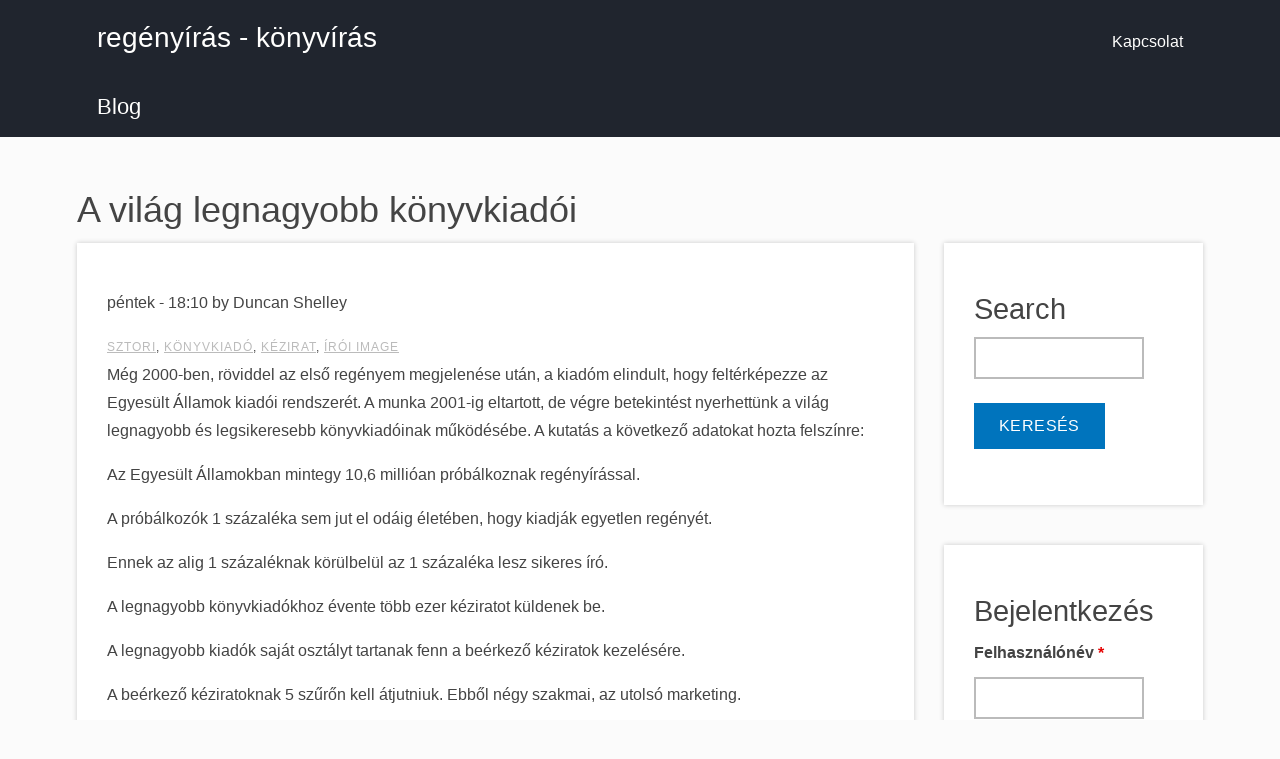

--- FILE ---
content_type: text/html; charset=utf-8
request_url: https://regenyiras.hu/comment/96
body_size: 10279
content:
<!DOCTYPE html>
<html lang="hu" dir="ltr" prefix="og: http://ogp.me/ns#">
  <head>
<!--
``````````````.........smNNNNNNNNNNNNNNNNNNNNNNNNNNms///////++++++++oooo
`````````````````.....-mmmmNNNNNNNNNNNNNNNNNNNNNNNNNNy///////+++++++++oo
````````````````````..smmmmNNNNNNNNNNNNNNNNNNNNNNNNNNd:///////+++++++++o
`````````````````````-mmmmmNNNNNNNNmNNNNNNNNNNNNNNNNNh:////////+++++++++
`````````````````````smmmmNNNNNmmNNmNNNNNNNNNNNNNNNNNy:::////////+++++++
````````````````````.dmmmNNNmNmNNNNNNNNNNNNNNNNNNNNNNs::::////////++++++
````````````````````+mmmNNmmmmmmmNNNNNNNNNNNNNNNNNNNNs:::::////////+++++
````````````````````dmmmmmmmmmmmNNmmmmNNNNNNNNNNNNNNNo::::::////////++++
```````````````````/mmmmmmmmNNmmmmmmmmmmNNNNNNNNNNNNNo:::::::///////++++
```````````+o+/::..hmNNNNNNNNNmdyyyhdmNNNNNNNNNNNNNNN+:::::::////////+++
```````````oNNNNNNNNNNNNNNNmmmdhyyyydmNNNNMMMMMNNNNNN/-:::::::////////++
````````````:dNNNNMNNNNNNNNNNNNNNNNNmNNNNNNNNNNNNNNNNysso+:::::///////++
``````````````omNMNyyyysooo+oooosssyyhhdmmNNNNMMMMMMMMNNNmh+:::////////+
  `````````````.yNho++/::––––––––––-::/++osydmmNNNMMMMMMMNNs::::////////
     ````````````os++os+:-.`````.....––-://oyhhdmmMMMMMMMNm+:::::///////
        ` ```````///sy+oso/-.`````..-:::///+ssyhhdMMMMMMMm+::::::///////
            `````//+o+oosys+:....-/+ooosys/+++yhhhddNMMms::::::::///////
              ```://+s/+so/+/.`.:+oosyyo+syo/+shooyhso/––––::::::://////
                 -::::///::-:..-/::::syoso++/+syys++––––––-::::::://////
                 .::-....––:...:::-::////::/+oso++//.––––––::::::://////
                 `//:-...-::.`-/::-......-:/osso+//-.––––––:::::::://///
                  :/:––––::.``-///-....––/+oosoo:/...––––––:::::::://///
                  -:::::+/o:.-/+o+––..-:///osssso/...––––––:::::::://///
                  .:-:::++oyyhhys+:––-:://+sssyyss/-.––––––:::::::://///
                   :::/o+oo+/+ooo+/:::::/+syyssooooyys/––––:::::::://///
                   ./://o++yhddhys+/::/++oyysss+++/++sNdo:-::::::://////
                    :+/+o+::::/o+////++osyyooo+++:::/sNNNNho/::::://////
                    `++/+oooooo+///+osssysooo+/:/––-oNNNNNNNNmyo/://////
                   .ody+//::::////+syyyysss+/––/––:hNNNNNNNNNNNNNmhs////
                 :hMMMMdso++/++++syyyhhyso/:––:––omNNNNNNNNNNNNNNNNNNhs/
               /mMMMMMMMMNmhhhhdddddhhs+/:––::-omNNNNNNNNNNNNNNNNNNNNNNm
             /mMMMMMMMMMMMMNhddddhyys+/::::::smNNNNNNNNNNNNNNNNNNNNNNNNN
           .dMMMMMMMMMMMMMMMNhhhhyss++/::/sdNNNNNNNNNNNNNNNNNNNNNNNNNNNN
          /NMMMMMMMMMMMMMMMMMMNmdhysssyhmNNNNNNNNNNNNNNNNNNNNNNNNNNNNNNN
         /MMMMMMMMMMMMMMMMMMMMMMMMMMMMMMMNNNNNNNNNNNNNNNNNNNNNNNNNNNNNNN
        `NMMMMMMMMMMMMMMMMMMMMMMMMMMMMMNNNNNNNNNNNNNNNNNNNNNNNNNNNNNNNNN
––––––––––––––––––––––––––––––––––––––––––––––––––––––––––––––––––––––––––––––––
       Szecsődi M. László
       https://szecsodimlaszlo.net
––––––––––––––––––––––––––––––––––––––––––––––––––––––––––––––––––––––––––––––––
-->
    <meta charset="utf-8" />
<link rel="shortcut icon" href="https://regenyiras.hu/core/misc/favicon.ico" type="image/vnd.microsoft.icon" />
<meta name="viewport" content="width=device-width, initial-scale=1" />
<meta content="Végre betekintést nyerhetünk a világ legnagyobb és legsikeresebb könyvkiadóinak működésébe, és megtudhatjuk, hogy a kutatás milyen adatokat hozott a felszínre." name="description" />
<meta content="regényírás,usa,dramaturgia,egyesült államok,könyvkiadók,könyvkiadás,konyvkiado,kézirat,könyvkiado,regényíró" name="keywords" />
<meta content="© Szecsődi M. László" name="rights" />
<link rel="canonical" href="https://regenyiras.hu/blog/a.vilag.legnagyobb.konyvkiadoi" />
<link rel="shortlink" href="https://regenyiras.hu/blog/a.vilag.legnagyobb.konyvkiadoi" />
<meta content="https://regenyiras.hu/" name="original-source" />
<meta content="hu" name="content-language" />
<meta content="follow, index" name="robots" />
<meta content="article" property="og:type" />
<meta content="regényírás - könyvírás" property="og:site_name" />
<meta content="A világ legnagyobb könyvkiadói" property="og:title" />
<meta content="https://regenyiras.hu/blog/a.vilag.legnagyobb.konyvkiadoi" property="og:url" />
<meta content="Még 2000-ben, röviddel az első regényem megjelenése után, a kiadóm elindult, hogy feltérképezze az Egyesült Államok kiadói rendszerét. A munka 2001-ig eltartott, de végre betekintést nyerhettünk a világ legnagyobb és legsikeresebb könyvkiadóinak működésébe. A kutatás a következő adatokat hozta felszínre: Az Egyesült Államokban mintegy 10,6 millióan próbálkoznak regényírással. A próbálkozók 1 százaléka sem jut el odáig életében, hogy kiadják egyetlen regényét." property="og:description" />
<meta content="2015-08-30T19:00:20+02:00" property="og:updated_time" />
<meta content="summary_large_image" name="twitter:card" />
<meta content="@regenyiras" name="twitter:site" />
<meta content="A világ legnagyobb könyvkiadói" name="twitter:title" />
<meta content="https://regenyiras.hu/blog/a.vilag.legnagyobb.konyvkiadoi" name="twitter:url" />
<meta content="Még 2000-ben, röviddel az első regényem megjelenése után, a kiadóm elindult, hogy feltérképezze az Egyesült Államok kiadói rendszerét. A munka 2001-ig eltartott, de végre betekintést nyerhettünk a világ legnagyobb és legsikeresebb könyvkiadóinak működésébe. A kutatás a következő adatokat hozta felszínre: Az Egyesült Államokban mintegy 10,6 millióan próbálkoznak regényírással. A próbálkozók 1 százaléka sem jut el odáig életében, hogy kiadják egyetlen regényét." name="twitter:description" />
<meta content="hu_HU" property="og:locale" />
    <title>A világ legnagyobb könyvkiadói – regényírás - könyvírás</title>
    <link rel="stylesheet" href="https://regenyiras.hu/files/regenyiras/css/css_X6zzF1Doi3-4xL7pl0sv61SSD5bIKKmx6RMVve62XjQ.css" media="all" />
<link rel="stylesheet" href="https://regenyiras.hu/files/regenyiras/css/css_xaJU72jAuGdwaW-AT8DAVp4DqDeKRUXAJArM-ju9zyk.css" media="all" />
<link rel="stylesheet" href="https://regenyiras.hu/files/regenyiras/css/css_lAouqS4KeE0x9yGv-c9XEKksc8PdSyBCXQmclbyGJaQ.css" media="all" />
<link rel="stylesheet" href="https://regenyiras.hu/files/regenyiras/css/css_zqSb9CDhZD129KLKZprUMXWXgRtzeirj-kLRa6cS3Is.css" media="all" />
<link rel="stylesheet" href="https://cdnjs.cloudflare.com/ajax/libs/font-awesome/4.7.0/css/font-awesome.min.css" media="all" />
<link rel="stylesheet" href="https://regenyiras.hu/files/regenyiras/css/css_qslE3fGg8tld41iOEJFgiXbuqUd7HPtKVBKpQGAf4AM.css" media="all" />
<link rel="stylesheet" href="https://regenyiras.hu/files/regenyiras/css/css_KdLncZZ60zVXTRHdVvCpWhNhgnqjPC4f75swkLplttQ.css" media="print" />
<link rel="stylesheet" href="https://regenyiras.hu/files/regenyiras/css/css_TeM6djPEz_0xzL3nrRzHAfO4x5JKhWdXOviOitTNZA4.css" media="screen" />
    <script>window.Backdrop = {settings: {"basePath":"\/","pathPrefix":"","ajaxPageState":{"theme":"regenyiras","theme_token":"H23pwz2JDEL4_7l8LBiUFgrMVm4FQB8ZxWRZLl6AtL4","css":{"core\/misc\/normalize.css":1,"core\/modules\/system\/css\/system.css":1,"core\/modules\/system\/css\/system.theme.css":1,"core\/modules\/system\/css\/messages.theme.css":1,"core\/modules\/layout\/css\/grid-flexbox.css":1,"core\/modules\/comment\/css\/comment.css":1,"core\/modules\/date\/css\/date.css":1,"core\/modules\/field\/css\/field.css":1,"core\/modules\/search\/search.theme.css":1,"core\/modules\/user\/css\/user.css":1,"modules\/contrib\/video_filter\/css\/video_filter.css":1,"core\/modules\/views\/css\/views.css":1,"core\/layouts\/moscone_flipped\/moscone-flipped.css":1,"modules\/contrib\/video_filter\/css\/dialog.css":1,"core\/modules\/system\/css\/menu-dropdown.theme.css":1,"core\/modules\/system\/css\/menu-toggle.theme.css":1,"https:\/\/cdnjs.cloudflare.com\/ajax\/libs\/font-awesome\/4.7.0\/css\/font-awesome.min.css":1,"core\/themes\/basis\/css\/base.css":1,"core\/themes\/basis\/css\/layout.css":1,"core\/themes\/basis\/css\/component\/small-text-components.css":1,"core\/themes\/basis\/css\/component\/header.css":1,"core\/themes\/basis\/css\/component\/footer.css":1,"core\/themes\/basis\/css\/component\/menu-dropdown.css":1,"core\/themes\/basis\/css\/component\/menu-toggle.css":1,"core\/themes\/basis\/css\/component\/backdrop-form.css":1,"core\/themes\/basis\/css\/component\/tabledrag.css":1,"core\/themes\/basis\/css\/component\/vertical-tabs.css":1,"core\/themes\/basis\/css\/component\/fieldset.css":1,"core\/themes\/basis\/css\/component\/dialog.css":1,"core\/themes\/basis\/css\/component\/progress.css":1,"core\/themes\/basis\/css\/component\/admin-tabs.css":1,"core\/themes\/basis\/css\/component\/breadcrumb.css":1,"core\/themes\/basis\/css\/component\/pager.css":1,"core\/themes\/basis\/css\/component\/hero.css":1,"core\/themes\/basis\/css\/component\/cards.css":1,"core\/themes\/basis\/css\/component\/teasers.css":1,"core\/themes\/basis\/css\/component\/comment.css":1,"core\/themes\/basis\/css\/component\/caption.css":1,"core\/themes\/basis\/css\/skin.css":1,"core\/themes\/basis\/system.theme.css":1,"core\/themes\/basis\/menu-dropdown.theme.css":1,"core\/themes\/basis\/menu-dropdown.theme.breakpoint.css":1,"core\/themes\/basis\/menu-dropdown.theme.breakpoint-queries.css":1,"themes\/hunstar_network\/css\/style.css":1,"core\/themes\/basis\/css\/print.css":1,"core\/misc\/opensans\/opensans.css":1},"js":{"public:\/\/google_tag\/google_tag.script.js":1,"core\/misc\/jquery.1.12.js":1,"core\/misc\/jquery-extend-3.4.0.js":1,"core\/misc\/jquery-html-prefilter-3.5.0.js":1,"core\/misc\/jquery.once.js":1,"core\/misc\/backdrop.js":1,"core\/modules\/layout\/js\/grid-fallback.js":1,"core\/misc\/form.js":1,"public:\/\/languages\/hu_7TZJXqXcq6Vp1vYpu8eC67G3Tp_q9bhtgzATASxWIKM.js":1,"core\/modules\/system\/js\/menus.js":1,"modules\/contrib\/antibot\/js\/antibot.js":1,"core\/modules\/user\/js\/user.js":1,"0":1,"core\/themes\/basis\/js\/script.js":1}},"video_filter":{"url":{"ckeditor":"\/video_filter\/dashboard\/ckeditor"},"instructions_url":"\/video_filter\/instructions","modulepath":"modules\/contrib\/video_filter"},"urlIsAjaxTrusted":{"\/comment\/96":true,"\/blog\/a.vilag.legnagyobb.konyvkiadoi?destination=node\/81%3Fpage%3D0":true},"antibot":{"forms":{"user-login-form":{"action":"\/blog\/a.vilag.legnagyobb.konyvkiadoi?destination=node\/81%3Fpage%3D0","key":"e869241b700f5fa4fc922ba9d07c9994"}}}}};</script>
<script defer="defer" src="https://regenyiras.hu/files/regenyiras/google_tag/google_tag.script.js?t4oi51"></script>
<script src="https://regenyiras.hu/files/regenyiras/js/js_UgJcLDHUwN6-lLnvyUSCmdciWRgQqFzMIs9u1yT7ZMc.js"></script>
<script src="https://regenyiras.hu/files/regenyiras/js/js_C_kchasJfd32ta_Hx065ByVMWqi8ehgDcwzX1Iw1WQA.js"></script>
<script src="https://regenyiras.hu/files/regenyiras/js/js_sAYK21rO30UmjVU5eLCxZod7sztfkAZshTma8vw_JsQ.js"></script>
<script>(function(w,d,t,u,n,a,m){w["MauticTrackingObject"]=n;w[n]=w[n]||function(){(w[n].q=w[n].q||[]).push(arguments)},a=d.createElement(t),m=d.getElementsByTagName(t)[0];a.async=1;a.src=u;m.parentNode.insertBefore(a,m)})(window,document,"script","https://wwv.regenyiras.hu/mtc.js","mt");mt("send", "pageview");</script>
<script src="https://regenyiras.hu/files/regenyiras/js/js__m_E87HVAkZX2YE7oOWSgK-QMfK-PtY209iqcX2wsRE.js"></script>
  </head>
  <body class="page node-type-post page-node-81">
    <div class="layout--moscone-flipped layout">
  <div id="skip-link">
    <a href="#main-content" class="element-invisible element-focusable">Ugrás a tartalomra</a>
  </div>

      <header class="l-header" role="banner" aria-label="Site header">
      <div class="l-header-inner container container-fluid">
        <div class="block block-system-header">


  <div class="block-content">
    
  <div class="header-identity-wrapper">
              <div class="header-site-name-wrapper">
                    <a href="/" title="Címlap" class="header-site-name-link" rel="home">
                                      <strong>regényírás - könyvírás</strong>
                      </a>
        </div>
              </div>

  <nav class="header-menu">
    <ul class="links"><li class="menu-172 odd first last"><a href="/kapcsolat" title="">Kapcsolat</a></li></ul>  </nav>
  </div>
</div>
<div class="block block-system-main-menu block-menu" role="navigation">


  <div class="block-content">
    <input id="menu-toggle-state" class="menu-toggle-state element-invisible" type="checkbox" aria-controls="menu-toggle-state" /><label class="menu-toggle-button" for="menu-toggle-state"><span class="menu-toggle-button-icon"></span><span class="menu-toggle-button-text">menü</span><span class="menu-toggle-assistive-text element-invisible">Toggle menu visibility</span></label><ul class="menu-tree menu" data-menu-style="tree" data-clickdown="" data-collapse="default" data-menu-toggle-id="menu-toggle-state"><li class="first last leaf menu-mlid-9151"><a href="/blog">Blog</a></li>
</ul>  </div>
</div>
      </div>
    </header>
  
  <div class="l-wrapper">
    <div class="l-wrapper-inner container container-fluid">

      
      <div class="l-page-title">
        <a id="main-content"></a>
                          <h1 class="page-title">A világ legnagyobb könyvkiadói</h1>
                      </div>

      
      
      
      <div class="l-middle row">
        <main class="l-content col-md-9" role="main" aria-label="Main content">
          <article id="node-81" class="node node-post promoted view-mode-full clearfix">

      
      <footer>
            <p class="submitted">péntek - 18:10 by Duncan Shelley</p>
    </footer>
  
  <div class="content clearfix">
    <div class="field field-name-field-tags field-type-taxonomy-term-reference field-label-hidden"><div class="field-items"><div class="field-item even"><a href="/t/sztori">sztori</a></div><div class="field-item odd"><a href="/t/konyvkiado">könyvkiadó</a></div><div class="field-item even"><a href="/t/kezirat">kézirat</a></div><div class="field-item odd"><a href="/t/iroi.image">írói image</a></div></div></div><div class="field field-name-body field-type-text-with-summary field-label-hidden"><div class="field-items"><div class="field-item even"><p>Még 2000-ben, röviddel az első regényem megjelenése után, a kiadóm elindult, hogy feltérképezze az Egyesült Államok kiadói rendszerét. A munka 2001-ig eltartott, de végre betekintést nyerhettünk a világ legnagyobb és legsikeresebb könyvkiadóinak működésébe. A kutatás a következő adatokat hozta felszínre:</p>

<p>Az Egyesült Államokban mintegy 10,6 millióan próbálkoznak regényírással.</p>

<p>A próbálkozók 1 százaléka sem jut el odáig életében, hogy kiadják egyetlen regényét.</p>

<p><!--break--></p>

<p>Ennek az alig 1 százaléknak körülbelül az 1 százaléka lesz sikeres író.</p>

<p>A legnagyobb könyvkiadókhoz évente több ezer kéziratot küldenek be.</p>

<p>A legnagyobb kiadók saját osztályt tartanak fenn a beérkező kéziratok kezelésére.</p>

<p>A beérkező kéziratoknak 5 szűrőn kell átjutniuk. Ebből négy szakmai, az utolsó marketing.</p>

<p>Az első szűrőn csak a kézirat első oldalát olvassák el. Ha nem megfelelő nyelvtanilag, ha zavaros a szöveg, akkor félredobják.</p>

<p>A második szűrőn az első tíz oldalt olvassák el. Ha nem találják meg benne az elvárt szerkezeti elemeket (a hangulat megalapozását és a drámai alaphelyzet felállítását), félredobják.</p>

<p>A harmadik szűrőn elolvassák a kézirat mintegy 50 százalékát. Ha nem találják meg benne a sodró lendületű dramaturgiai szerkezetet, ha nem egyértelmű, hogy ki a főhős, ha nem élők a szereplők, és ha nem egységes a stílus, félredobják.</p>

<p>A negyedik szűrőn elolvassák az egész kéziratot. Ha jó a sztori és jól van megírva, javasolják kiadásra.</p>

<p>Az ötödik szűrő a marketing. Itt azt vizsgálják meg, hogy miképpen lehetne sikeressé tenni a könyvet, hozzá lehet-e „igazítani” valamilyen aktuális eseményhez vagy közhangulathoz.</p>

<p>Magyarországon egy átlag könyvkiadói szerződés 1-2 oldalt tesz ki. Egy nagy könyvkiadó szerződése sok esetben 60 oldalas, vagy még terjedelmesebb. Minél nagyobb a remélt siker, annál nagyobb a marketing-befektetés, és így az író felé támasztott elvárások is egyre komolyabbak. Ha egy könyvből százezres vagy milliós példányszámot néznek ki, még azt is megszabhatják, hogy például az író lerészegedhet-e vagy sem. A szerződés pontjainak megszegése súlyos pénzbírsággal járhat.</p>

<p>Egy könyvet nem lehet felépíteni az író felépítése nélkül. Kidolgozzák az író image-ét, arculatát, ami passzol a regényhez, és ami elfogadható lesz a kiválasztott célközönség számára. Ha az író image-ének része, hogy antialkoholista, és mégis lerészegedik, akkor ez anyagi veszteséget okozhat a kiadónak, amit igyekszik áthárítani az íróra, hiszen ő okozta.</p>

<p>Az írók többsége nem jut túl az első és a második szakmai szűrőn, ami azt mutatja, hogy a legtöbb író fájdalmasan amatőr.</p>

<p>A regény világában tényleg megtörténhet, hogy valaki egyszer csak az egekbe ugrik, hirtelen sikeres és gazdag lesz. Éppen ezért a verseny gyilkos. De csak a középszerűség szintjén az.</p>

<p>A legtöbb regényért a nagy kiadók (és a filmstúdiók) 1.000, azaz egyezer amerikai dollárt fizetnek. Ennek az összegnek a fejében a kézirat örökre a kiadó (vagy stúdió) tulajdonába kerül. Ezeket a könyveket nem szokták kiadni vagy megfilmesíteni. Ötletbörzékhez használják őket.</p>

<p>A legnagyobb összeg, amit ismeretlen író első regényéért kifizettek, 5.000.000, azaz ötmillió dollár volt. Ez 1995-ben történt. Az író David Baldacci, a regény pedig az Absolute Power. A regényből film is készült, Clint Eastwood főszereplésével. Magyarországon Államérdek címen mutatták be a mozik.</p></div></div></div>  </div>

  <ul class="links inline"><li class="comment-forbidden odd first"><span>A hozzászóláshoz <a href="/user/login?destination=node/81%23comment-form">be kell jelentkezni</a></span></li><li class="statistics-counter even last"><span>35481 reads</span></li></ul>
      <section class="comments" id="comments">
              <h2 class="title">hozzászólások</h2>
        <a id="comment-26"></a>
<article class="comment comment-title-auto clearfix">
  <header class="comment-header">
    <div class="attribution">
      
      <div class="submitted">
        <p class="commenter-name"><a href="/u/kenytheone" title="Felhasználói profil megtekintése." class="username">KenytheOne</a></p>
      </div>
    </div> <!-- /.attribution -->
  </header> <!-- /.comment-header -->

  <div class="comment-text">

    <div class="comment-title">
                      <h3><a href="/comment/26#comment-26" class="permalink" rel="bookmark">Érdekes.</a></h3>
                          <span class="comment-time">szombat - 09:26</span>
          </div>

    <div class="content">
      <div class="field field-name-comment-body field-type-text-long field-label-hidden"><div class="field-items"><div class="field-item even"><p>Érdekes.</p>
<p>Azért ezek a szűrők kemények... Nem jó dolog, ha egy könyvet az első oldala után ítélnek el, igazából, szerintem nem is lehet... Egy regény nem nyílik meg az első lapon, van aki csak szimplán 2-3 oldalon keresztül üldögél a zöld fűben dalolászva, nah ilyenkor kész, el is dobják? Mert nincs meg a drámai alaphelyzet? Hm... hm....</p>
</div></div></div>    </div> <!-- /.content -->

    <footer class="comment-footer">
      
      <nav><ul class="links inline"><li class="comment-forbidden odd first last"><span>A hozzászóláshoz <a href="/user/login?destination=node/81%23comment-form">be kell jelentkezni</a></span></li></ul></nav>
    </footer> <!-- /.comment-footer -->

  </div> <!-- /.comment-text -->
</article>

<div class="indented"><a id="comment-28"></a>
<article class="comment comment-title-auto clearfix">
  <header class="comment-header">
    <div class="attribution">
      
      <div class="submitted">
        <p class="commenter-name"><a href="/u/moni" title="Felhasználói profil megtekintése." class="username">Moni</a></p>
      </div>
    </div> <!-- /.attribution -->
  </header> <!-- /.comment-header -->

  <div class="comment-text">

    <div class="comment-title">
                      <h3><a href="/comment/28#comment-28" class="permalink" rel="bookmark">Szűrő?</a></h3>
                          <span class="comment-time">vasárnap - 13:26</span>
          </div>

    <div class="content">
      <div class="field field-name-comment-body field-type-text-long field-label-hidden"><div class="field-items"><div class="field-item even"><p>Szűrő?</p>
<p>Az első szűrő csak az, hogy nyelvtanilag, szóhasználatban, stílusban rendben van-e, nem? Vagy én értettem valamit félre? A kiadók is tudják, hogy az első oldalon épp csak felütöd a cselekményt. De ha nem tudsz írni, az már az első pár mondatból kiderül. Ha ezen átjut (és aki ezen nem jut át, az nem is író), az már &quot;kap&quot; tíz oldalnyi lehetőséget. Azért az első tíz oldalon már mégiscsak bekaphatják a horgot az olvasók, nem? Ugyanazt kell érezniük a kiadó &quot;előolvasóinak&quot; is - az &quot;igazi&quot; olvasók sem fogják megvenni a könyvesboltban, ha az első tíz oldalba belelapozva nem tetszik nekik a könyv.</p>
</div></div></div>    </div> <!-- /.content -->

    <footer class="comment-footer">
      
      <nav><ul class="links inline"><li class="comment-forbidden odd first last"><span>A hozzászóláshoz <a href="/user/login?destination=node/81%23comment-form">be kell jelentkezni</a></span></li></ul></nav>
    </footer> <!-- /.comment-footer -->

  </div> <!-- /.comment-text -->
</article>

<div class="indented"><a id="comment-31"></a>
<article class="comment comment-title-auto clearfix">
  <header class="comment-header">
    <div class="attribution">
      
      <div class="submitted">
        <p class="commenter-name"><a href="/u/kenytheone" title="Felhasználói profil megtekintése." class="username">KenytheOne</a></p>
      </div>
    </div> <!-- /.attribution -->
  </header> <!-- /.comment-header -->

  <div class="comment-text">

    <div class="comment-title">
                      <h3><a href="/comment/31#comment-31" class="permalink" rel="bookmark">Értem. Bevallom neked, én</a></h3>
                          <span class="comment-time">hétfő - 22:24</span>
          </div>

    <div class="content">
      <div class="field field-name-comment-body field-type-text-long field-label-hidden"><div class="field-items"><div class="field-item even"><p>Értem. Bevallom neked, én könyvvásárlásnál még sosem olvasgattam az első 10 oldalt egy könyv esetén sem. Általában tudom mit veszek és nem beleolvasás alapján döntök. De végül is ezzel egyet értek, hogy az első oldalról lejön, ha valaki abszolút nem tud írni. De a 10 oldal esetén sem hoznék elhamarkodott ítéleteket valami felett. :) Ki tudja mennyi érték lett így félredobva külföldön.</p>
</div></div></div>    </div> <!-- /.content -->

    <footer class="comment-footer">
      
      <nav><ul class="links inline"><li class="comment-forbidden odd first last"><span>A hozzászóláshoz <a href="/user/login?destination=node/81%23comment-form">be kell jelentkezni</a></span></li></ul></nav>
    </footer> <!-- /.comment-footer -->

  </div> <!-- /.comment-text -->
</article>

<div class="indented"><a id="comment-96"></a>
<article class="comment comment-title-auto clearfix">
  <header class="comment-header">
    <div class="attribution">
      
      <div class="submitted">
        <p class="commenter-name"><a href="/u/balu2222" title="Felhasználói profil megtekintése." class="username">balu2222</a></p>
      </div>
    </div> <!-- /.attribution -->
  </header> <!-- /.comment-header -->

  <div class="comment-text">

    <div class="comment-title">
                      <h3><a href="/comment/96#comment-96" class="permalink" rel="bookmark">meglepő</a></h3>
                          <span class="comment-time">csütörtök - 17:36</span>
          </div>

    <div class="content">
      <div class="field field-name-comment-body field-type-text-long field-label-hidden"><div class="field-items"><div class="field-item even"><p>meglepő</p>
<p>Azért azt sem szabad elfelejteni h külföldön nagyon erős ügynökségek vannak...ott pl nem is kiadót kell találni hanem egy jó ügynököt aki képvisel...Magyarorszáon nem is hallottak még könyv ügynökről...itt mindent a szerző intéz v nem intéz...Azon töprengek h ilyen silány körülmények,kilátások,remények mellett is mennyien szeretnének írni...szinte hihetetlen és valahol érthetetlen is...egy ismertebb kiadó kiírt nemrég egy pályázatot (már lejárt a határidő) csak a neten, a honlapjukon tették közé...és nagyon sokan jelentkeztek...meglepő v nem?</p>
</div></div></div>    </div> <!-- /.content -->

    <footer class="comment-footer">
      
      <nav><ul class="links inline"><li class="comment-forbidden odd first last"><span>A hozzászóláshoz <a href="/user/login?destination=node/81%23comment-form">be kell jelentkezni</a></span></li></ul></nav>
    </footer> <!-- /.comment-footer -->

  </div> <!-- /.comment-text -->
</article>
</div></div><a id="comment-143"></a>
<article class="comment comment-title-auto clearfix">
  <header class="comment-header">
    <div class="attribution">
      
      <div class="submitted">
        <p class="commenter-name"><a href="/u/iiiroooka" title="Felhasználói profil megtekintése." class="username">iiiroooka</a></p>
      </div>
    </div> <!-- /.attribution -->
  </header> <!-- /.comment-header -->

  <div class="comment-text">

    <div class="comment-title">
                      <h3><a href="/comment/143#comment-143" class="permalink" rel="bookmark">mennyire elitélnek egy</a></h3>
                          <span class="comment-time">szombat - 20:57</span>
          </div>

    <div class="content">
      <div class="field field-name-comment-body field-type-text-long field-label-hidden"><div class="field-items"><div class="field-item even"><p>mennyire elitélnek egy regenyt mikor nem is ismerik</p>
<p>hát ha ennyire szemetek igy veszik el a legtöbb ember kedvét meg az élettöl is de nem szabad elkedvetlenedni ujra kell kezdeni az egeszet es egy kis akarattal megjobbat kell irni</p>
</div></div></div>    </div> <!-- /.content -->

    <footer class="comment-footer">
      
      <nav><ul class="links inline"><li class="comment-forbidden odd first last"><span>A hozzászóláshoz <a href="/user/login?destination=node/81%23comment-form">be kell jelentkezni</a></span></li></ul></nav>
    </footer> <!-- /.comment-footer -->

  </div> <!-- /.comment-text -->
</article>
</div><a id="comment-57"></a>
<article class="comment comment-title-auto clearfix">
  <header class="comment-header">
    <div class="attribution">
      
      <div class="submitted">
        <p class="commenter-name"><a href="/u/sz7203" title="Felhasználói profil megtekintése." class="username">sz7203</a></p>
      </div>
    </div> <!-- /.attribution -->
  </header> <!-- /.comment-header -->

  <div class="comment-text">

    <div class="comment-title">
                      <h3><a href="/comment/57#comment-57" class="permalink" rel="bookmark">Szűrők...</a></h3>
                          <span class="comment-time">kedd - 11:14</span>
          </div>

    <div class="content">
      <div class="field field-name-comment-body field-type-text-long field-label-hidden"><div class="field-items"><div class="field-item even"><p>Szűrők...</p>
<p>Én azt gondolom - immáron a harmadik regényem befejező fejezetét írva - hogy hazánkban iszonyatos nagy probléma van a kiadókkal. Mert nem &quot;mernek&quot;. Persze, tudom. Tanult szakmám szerint közgazdász volnék, ismerősen cseng számomra a megtérülési mutató, a kockázat és még annyi minden. Tehát értem. DE! Miért is nem kap lehetőséget az ember fia/lánya? Mert csak. Tudom, vannak a digitális nyomdák, kiadók. Igen, ez lehet az út. Mert mi van a kiadókkal? Nem, nem utasítanak már vissza. Csak a hozzájárulást kell kiköhögni, és már meg is jelentél. Apróbb buktatók, szépséghibák vannak. Mondjuk számomra a legfájóbb az, hogy nem szólhatnék bele a fogyasztói árba. Saját példám: közel 450 oldalas kalandregény. Egyetlen színes illusztrációja a borítója. Mindezt két évvel ezelőtt 5000 magyar királyi forintért tették volna ki a könyvesboltok polcaira. Sírva kérdezem: ki az ma Magyarországon, aki az ismeretlen, elsőkönyves szerző könyvét ennyiért megvenné? Megmondom: senki. Még tán az író sem... És akkor ilyen fogyasztói ár mellett kellene példányszám-fogyásban reménykedni, amely visszahozná esetleg a befektetést??? És a kiadó munkatársa csodálkozott, méghozzá erősen, hogy ezt a remek lehetőséget kihagytam. Ó, igen. &quot;Tömegkönyvet&quot; írtam, mit is várhatnék? Tudom, igen utópisztikus elképzeléseim vannak, mert egy aláírható, nem mindenkit levenni szándékozó szerződést szeretnék látni. De &quot;normál&quot; kiadótól ilyenhez még nem volt szerencsém. És szerintem is a magánkiadás a járható út...</p>
</div></div></div>    </div> <!-- /.content -->

    <footer class="comment-footer">
      
      <nav><ul class="links inline"><li class="comment-forbidden odd first last"><span>A hozzászóláshoz <a href="/user/login?destination=node/81%23comment-form">be kell jelentkezni</a></span></li></ul></nav>
    </footer> <!-- /.comment-footer -->

  </div> <!-- /.comment-text -->
</article>
<a id="comment-79"></a>
<article class="comment comment-title-auto clearfix">
  <header class="comment-header">
    <div class="attribution">
      
      <div class="submitted">
        <p class="commenter-name"><a href="/u/pipec" title="Felhasználói profil megtekintése." class="username">pipec</a></p>
      </div>
    </div> <!-- /.attribution -->
  </header> <!-- /.comment-header -->

  <div class="comment-text">

    <div class="comment-title">
                      <h3><a href="/comment/79#comment-79" class="permalink" rel="bookmark">szűrők</a></h3>
                          <span class="comment-time">kedd - 11:02</span>
          </div>

    <div class="content">
      <div class="field field-name-comment-body field-type-text-long field-label-hidden"><div class="field-items"><div class="field-item even"><p>szűrők</p>
<p>Nem csodálkozom, hogy Amerikában már komolyan kiépült a kiadói ipar. Én ezeket a szűrőket egyáltalán nem tartom keménynek. Egy tehetséges ember, könnyedén teljesíti őket.</p>
<p>(Bár sok példát lehetne hozni, hogy kiváló könyveket nem adtak ki évekig, majd amikor mégis, világsiker lett belőle. Ez azért van, mert nincs olyan ember a földön, aki megmondhatná előre, hogy valami siker lesz vagy nem.)</p>
<p>De Magyarországon a fő probléma, hogy túl kicsi az ország. Egyszerűen kevés a fizetőképes olvasó.</p>
</div></div></div>    </div> <!-- /.content -->

    <footer class="comment-footer">
      
      <nav><ul class="links inline"><li class="comment-forbidden odd first last"><span>A hozzászóláshoz <a href="/user/login?destination=node/81%23comment-form">be kell jelentkezni</a></span></li></ul></nav>
    </footer> <!-- /.comment-footer -->

  </div> <!-- /.comment-text -->
</article>
<a id="comment-246"></a>
<article class="comment comment-title-auto clearfix">
  <header class="comment-header">
    <div class="attribution">
      
      <div class="submitted">
        <p class="commenter-name"><a href="/u/zsuzsee" title="Felhasználói profil megtekintése." class="username">Zsuzsee</a></p>
      </div>
    </div> <!-- /.attribution -->
  </header> <!-- /.comment-header -->

  <div class="comment-text">

    <div class="comment-title">
                      <h3><a href="/comment/246#comment-246" class="permalink" rel="bookmark">Sziasztok!</a></h3>
                          <span class="comment-time">kedd - 14:38</span>
          </div>

    <div class="content">
      <div class="field field-name-comment-body field-type-text-long field-label-hidden"><div class="field-items"><div class="field-item even"><p>Sziasztok!<br />
Mindaz rendben van, hogy már az elején lejön valaki hozzáértőnek egy könyvkiadónál, hogy nem tudsz írni, no, de Te honnan fogod tudni, hogy az első vagy a 10. oldal után esetleg 50% után szórtak ki. Gondolom arról nem tájékoztatnak,hogy mikor bukott el a könyved...Egyszerűen csak jön egy sajnálom levél vagy valami. Egy írónak kudarc, akárhonnan nézzük és bennem ezek után ott lenne a kérdőjel, hogy melyik résznél selejteztek ki? Mennyire vagyok rossz? Első oldalnyira vagy 50%-osan????</p>
</div></div></div>    </div> <!-- /.content -->

    <footer class="comment-footer">
      
      <nav><ul class="links inline"><li class="comment-forbidden odd first last"><span>A hozzászóláshoz <a href="/user/login?destination=node/81%23comment-form">be kell jelentkezni</a></span></li></ul></nav>
    </footer> <!-- /.comment-footer -->

  </div> <!-- /.comment-text -->
</article>
      
          </section>
  
</article>
        </main>
        <div class="l-sidebar l-sidebar-first col-md-3">
          <div class="block block-search-form" role="search">

  <h2 class="block-title">Search</h2>

  <div class="block-content">
    <form class="search-block-form search-box" action="/comment/96" method="post" id="search-block-form" accept-charset="UTF-8"><div><div class="form-item form-type-search form-item-search-block-form">
  <label class="element-invisible" for="edit-search-block-form--2">keresés </label>
 <input title="Enter the keywords you wish to search for." type="search" id="edit-search-block-form--2" name="search_block_form" value="" size="15" maxlength="128" class="form-search" />
</div>
<input type="hidden" name="form_build_id" value="form-PzaD77Rs5riUp-grWvxx2YFliE8UOPx1qIh_QJBpfK4" />
<input type="hidden" name="form_id" value="search_block_form" />
<div class="form-actions" id="edit-actions"><input class="button-primary form-submit" type="submit" id="edit-submit" name="op" value="keresés" /></div></div></form>  </div>
</div>
<div class="block block-user-login" role="form">

  <h2 class="block-title">Bejelentkezés</h2>

  <div class="block-content">
    <noscript>
  <style>form.antibot { display: none !important; }</style>
  <div class="antibot-no-js antibot-message antibot-message-warning messages warning">
    You must have JavaScript enabled to use this form.  </div>
</noscript>
<form class="user-login-block antibot" action="/antibot" method="post" id="user-login-form" accept-charset="UTF-8"><div><input type="hidden" name="form_build_id" value="form-bj_1BcDC9ltoeHd1RRvJptzxSsa8ItZgznyhi-aDiio" />
<input type="hidden" name="form_id" value="user_login_block" />
<input type="hidden" name="antibot_key" value="" />
<div class="form-item form-type-textfield form-item-name">
  <label for="edit-name">Felhasználónév <abbr class="form-required" title="Szükséges mező.">*</abbr></label>
 <input autocapitalize="none" autocorrect="off" spellcheck="false" type="text" id="edit-name" name="name" value="" size="15" maxlength="60" class="form-text required" />
</div>
<div class="form-item form-type-password form-item-pass">
  <label for="edit-pass">Jelszó <abbr class="form-required" title="Szükséges mező.">*</abbr></label>
 <input data-password-toggle="{&quot;toggleShowTitle&quot;:&quot;Jelsz\u00f3 megjelen\u00edt\u00e9se&quot;,&quot;toggleHideTitle&quot;:&quot;Jelsz\u00f3 elrejt\u00e9se&quot;,&quot;toggleDefault&quot;:&quot;hide&quot;}" type="password" spellcheck="false" id="edit-pass" name="pass" size="15" maxlength="128" class="form-text required" />
</div>
<div class="form-actions" id="edit-actions--2"><input class="button-primary form-submit" type="submit" id="edit-submit--2" name="op" value="Bejelentkezés" /></div><div class="item-list"><ul><li class="odd first last"><a href="/user/password" title="Reset password via one-time login link.">Jelszó visszaállítása</a></li></ul></div></div></form>  </div>
</div>
        </div>
      </div><!-- /.l-middle -->

      
    </div><!-- /.l-wrapper-inner -->
  </div><!-- /.l-wrapper -->

      <footer class="l-footer">
      <div class="l-footer-inner container container-fluid">
        <div class="block block-on-the-web-social-links">


  <div class="block-content">
    <a href="https://www.facebook.com/regenyiras" class="on-the-web otw-font otw-facebook" title="Find regényírás - könyvírás on Facebook" aria-label="Find regényírás - könyvírás on Facebook (opens in new window)" rel="nofollow" target="_blank"><i aria-hidden="true" class="otw-sm fa-facebook-square fa-fw fa fa-2x"></i></a><a href="https://twitter.com/regenyiras" class="on-the-web otw-font otw-twitter" title="Find regényírás - könyvírás on Twitter" aria-label="Find regényírás - könyvírás on Twitter (opens in new window)" rel="nofollow" target="_blank"><i aria-hidden="true" class="otw-sm fa-twitter-square fa-fw fa fa-2x"></i></a>  </div>
</div>
      </div>
    </footer>
  </div><!-- /.layout--moscone-flipped -->
    <noscript aria-hidden="true"><iframe src="https://www.googletagmanager.com/ns.html?id=GTM-NCGMM3D" height="0" width="0" style="display:none;visibility:hidden"></iframe></noscript>    <script src="https://regenyiras.hu/files/regenyiras/js/js_zjMJzZTUj1y3M1GJ-oBghO7f1CH4oe8wzLYH-Csh1ps.js"></script>
  </body>
</html>


--- FILE ---
content_type: text/javascript
request_url: https://regenyiras.hu/files/regenyiras/js/js_sAYK21rO30UmjVU5eLCxZod7sztfkAZshTma8vw_JsQ.js
body_size: 4297
content:
Backdrop.locale = { 'pluralFormula': function ($n) { return Number(($n!=1)); }, 'strings': {"":{"Configure":"be\u00e1ll\u00edt\u00e1s","More":"tov\u00e1bb","Show":"Megjelen\u00edt\u00e9s","Hide":"Elrejt\u00e9s","Drag to re-order":"\u00c1trendez\u00e9s h\u00faz\u00e1ssal","@size KB":"@size KB","@size MB":"@size MB","@size GB":"@size GB","@size TB":"@size TB","An AJAX HTTP error occurred.":"Egy AJAX HTTP hiba k\u00f6vetkezett be.","HTTP Result Code: !status":"HTTP eredm\u00e9nyk\u00f3d: !status","An AJAX HTTP request terminated abnormally.":"Az AJAX HTTP k\u00e9r\u00e9s rendellenesen megszakadt.","Debugging information follows.":"A hibakeres\u00e9si inform\u00e1ci\u00f3k k\u00f6vetkeznek.","Path: !uri":"\u00datvonal: !uri","StatusText: !statusText":"\u00c1llapot\u00fczenet: !statusText","ResponseText: !responseText":"V\u00e1lasz\u00fczenet: !responseText","ReadyState: !readyState":"K\u00e9sz\u00fclts\u00e9g: !readyState","CustomMessage: !customMessage":"Egy\u00e9ni \u00fczenet: !customMessage","List additional actions":"Tov\u00e1bbi akci\u00f3k list\u00e1z\u00e1sa"}} };;
(function ($) {

"use strict";

  /**
 * Attaches menu styles to menu blocks. Currently only the "dropdown" style.
 */
Backdrop.behaviors.menuStyles = {
  attach: function(context, settings) {
    var $menus = $(context).find('[data-menu-style]').once('menu-style');
    $menus.each(function() {
      var element = this;
      var $menu = $(element);
      var style = $menu.data('menuStyle');
      var menuSettings = $menu.data('menuSettings');
      if ($menu.data('clickdown')) {
        menuSettings = $.extend(menuSettings, {
          noMouseOver: true
        });
      }
      menuSettings = $.extend(menuSettings, {
        collapsibleBehavior: ($menu.data('collapse')) ? ($menu.data('collapse')) : 'default'
      });
      if (Backdrop.menuStyles[style]) {
        Backdrop.menuStyles[style].attach(element, menuSettings);
      }
    });
  },
  detach: function(context, settings) {
    var $menus = $(context).find('[data-menu-style]').once('menu-style');
    $menus.each(function() {
      var element = this;
      var $menu = $(element);
      var style = $menu.data('menuStyle');
      var menuSettings = $menu.data('menuSettings');
      if (Backdrop.menuStyles[style] && Backdrop.menuStyles[style].detach) {
        Backdrop.menuStyles[style].detach(element, menuSettings);
      }
    });
  }
};

Backdrop.menuStyles = {};
Backdrop.menuStyles.dropdown = {
  attach: function(element, settings) {
    // Set defaults for the settings.
    settings = $.extend(settings, {
      subIndicatorsPos: 'append',
      subIndicatorsText: ''
    });
    $(element).addClass('sm').smartmenus(settings);
  }
};

/**
 * Adds a collapsible "hamburger" button to toggle links if enabled on a menu.
 */
Backdrop.behaviors.menuToggles = {
  attach: function(context, settings) {
    var $menus = $(context).find('[data-menu-toggle-id]').once('menu-toggles');
    $menus.each(function() {
      var element = this;
      var $menu = $(element);
      var id = $menu.data('menuToggleId');
      var $menuToggleState = $('#' + id);
      $menuToggleState.on('change', function(e) {
        // Animate mobile menu.
        if (this.checked) {
          $menu.hide().slideDown(250, function() { $menu.css('display', ''); });
        } else {
          $menu.show().slideUp(250, function() { $menu.css('display', ''); });
        }
      });
      // Hide mobile menu beforeunload.
      $(window).on('beforeunload unload', function() {
        if ($menuToggleState[0].checked) {
          $menuToggleState[0].click();
        }
      });
    });
  }
};

})(jQuery);
;
/**
 * @file
 *   Unlock protected forms by resetting the form action to the path that
 *   it should be, only if the current user is verified to be human.
 */
(function ($) {
  Backdrop.antibot = {};

  Backdrop.behaviors.antibot = {
    attach: function (context) {
      // Assume the user is not human, despite JS being enabled.
      Backdrop.settings.antibot.human = false;

      // Wait for a mouse to move, indicating they are human.
      $('body').on('mousemove', function() {
        // Unlock the forms.
        Backdrop.antibot.unlockForms();
      });

      // Wait for a touch move event, indicating that they are human.
      $('body').on('touchmove', function() {
        // Unlock the forms.
        Backdrop.antibot.unlockForms();
      });

      // A tab or enter key pressed can also indicate they are human.
      $('body').on('keydown', function(e) {
        if ((e.keyCode == 9) || (e.keyCode == 13)) {
          // Unlock the forms.
          Backdrop.antibot.unlockForms();
        }
      });
    }
  };

  /**
   * Revert the action on the protected forms to what it was originally
   * set to.
   */
  Backdrop.antibot.unlockForms = function() {
    // Act only if we haven't yet verified this user as being human.
    if (!Backdrop.settings.antibot.human) {
      // Iterate all antibot forms that we need to unlock.
      for (const id in Backdrop.settings.antibot.forms) {
        // Switch the action to the original value.
        $('form#' + id).attr('action', Backdrop.settings.antibot.forms[id].action);

        // Check if a key is required.
        if (Backdrop.settings.antibot.forms[id].key) {
          // Inject the key value.
          $('form#' + id).find('input[name="antibot_key"]').val(Backdrop.settings.antibot.forms[id].key.split("").reverse().join("").match(/.{1,2}/g).map((value) => value.split("").reverse().join("")).join(""));
        }
      }
      // Mark this user as being human.
      Backdrop.settings.antibot.human = true;
    }
  };

})(jQuery);
;
(function ($) {

/**
 * Attach handlers to evaluate the strength of any password fields.
 */
Backdrop.behaviors.passwordStrength = {
  attach: function (context, settings) {
    $('input[data-password-strength]', context).once('password-strength', function () {
      var $passwordInput = $(this);
      var passwordStrengthSettings = $passwordInput.data('passwordStrength');
      var passwordMeter = '<span class="password-strength"><span class="password-strength-title">' + passwordStrengthSettings.labels.strengthTitle + '</span><span class="password-strength-text" aria-live="assertive"></span><span class="password-indicator"><span class="indicator"></span></span></span>';
      $passwordInput.wrap('<span class="password-strength-wrapper"></span>').after(passwordMeter);
      var $innerWrapper = $passwordInput.parent();
      var $indicatorBar = $innerWrapper.find('.indicator');
      var $strengthText = $innerWrapper.find('.password-strength-text');
      var $strengthWrapper = $innerWrapper.find('.password-strength');

      // Check the password strength.
      var passwordCheck = function () {
        // Evaluate the password strength.
        var result = Backdrop.evaluatePasswordStrength($passwordInput.val(), passwordStrengthSettings);

        // Adjust the length of the strength indicator.
        $indicatorBar.css('width', result.strength + '%');

        // Update the strength indication text.
        $strengthText.html(passwordStrengthSettings.labels[result.level]);

        // Give a class to the strength.
        $strengthWrapper.attr('class', 'password-strength ' + result.level);
      };

      // Monitor keyup and blur events.
      // Blur must be used because a mouse paste does not trigger keyup.
      $passwordInput.on('keyup focus blur', passwordCheck).triggerHandler('blur');
    });
  }
};

/**
 * Attach handlers to evaluate the strength of any password fields.
 */
Backdrop.behaviors.passwordToggle = {
  attach: function (context, settings) {
    $('input[data-password-toggle]', context).once('password-toggle', function () {
      var $passwordInput = $(this);
      var passwordToggleSettings = $passwordInput.data('passwordToggle');
      var $passwordToggle = $('<a href="#" class="password-toggle" />').text(passwordToggleSettings.toggleShowTitle);

      // Use the same wrapper as the password strength indicator, if it's
      // already been added by the above behavior.
      if ($passwordInput.parent().is('.password-strength-wrapper')) {
        var $passwordWrapper = $passwordInput.parent().addClass('password-toggle-wrapper');
      }
      else {
        var $passwordWrapper = $passwordInput.wrap('<span class="password-toggle-wrapper"></span>').parent();
      }

      $passwordWrapper.addClass('password-hidden');
      $passwordInput.after($passwordToggle);

      var passwordToggle = function (e) {
        var showPassword = $passwordWrapper.is('.password-hidden');
        if (showPassword) {
          // Set the element to text and set the toggle to be "Hide".
          $passwordInput.attr('type', 'text');
          $passwordWrapper.removeClass('password-hidden').addClass('password-shown');
          $passwordToggle.text(passwordToggleSettings.toggleHideTitle);
        }
        else {
          // Set the element to password and set the toggle to be "Show".
          $passwordInput.attr('type', 'password');
          $passwordWrapper.removeClass('password-shown').addClass('password-hidden');
          $passwordToggle.text(passwordToggleSettings.toggleShowTitle);
        }
        e.preventDefault();
      };

      $passwordToggle.on('click', passwordToggle);
      if (passwordToggleSettings.toggleDefault === 'show') {
        $passwordToggle.triggerHandler('click');
      }

      // When submitting the form, convert back to a password field for the
      // sake of password managers.
      $($passwordInput[0].form).on('submit', function() {
        if ($passwordWrapper.is('.password-shown')) {
          $passwordToggle.triggerHandler('click');
        }
      });
    });

  }
};

/**
 * Attach handlers to password confirmation elements.
 */
Backdrop.behaviors.passwordConfirm = {
  attach: function (context, settings) {
    $('input[data-password-confirm]', context).once('password-confirm', function () {
      var $confirmInput = $(this);
      var $innerWrapper = $confirmInput.parent();
      var $outerWrapper = $innerWrapper.parent();
      var passwordConfirmSettings = $confirmInput.data('passwordConfirm');

      // Add the password confirmation layer.
      $outerWrapper.find('input.password-confirm').wrap('<span class="password-confirm-wrapper"></span>').after('<span class="password-match"><span class="password-match-title">' + passwordConfirmSettings.confirmTitle + '</span><span class="password-match-text"></span></span>').addClass('confirm-parent');
      var $passwordInput = $outerWrapper.find('input.password-field');
      var $matchResult = $outerWrapper.find('span.password-match');

      // Check that password and confirmation inputs match.
      var passwordCheckMatch = function () {

        if ($confirmInput.val()) {
          var success = $passwordInput.val() === $confirmInput.val();

          // Remove the previous styling if any exists.
          if (this.confirmClass) {
            $matchResult.removeClass(this.confirmClass);
          }

          // Fill in the success message and set the class accordingly.
          this.confirmClass = success ? 'match' : 'mismatch';
          $matchResult.addClass(this.confirmClass).find('.password-match-text').html(passwordConfirmSettings['confirm' + (success ? 'Success' : 'Failure')]);
        }
        else {
          this.confirmClass = 'empty';
          $matchResult.addClass(this.confirmClass);
        }
      };

      // Monitor keyup and blur events.
      // Blur must be used because a mouse paste does not trigger keyup.
      $passwordInput.on('keyup blur', passwordCheckMatch);
      $confirmInput.on('keyup blur', passwordCheckMatch).triggerHandler('blur');
    });
  }
};

/**
 * Evaluate the strength of a user's password.
 *
 * Returns the estimated strength and the relevant output message.
 */
Backdrop.evaluatePasswordStrength = function (password, settings) {
  var strength = 0;
  var level = 'empty';
  var data = settings.data;
  var config = settings.config;
  var username = data.username;
  var email = data.email;
  var hasLowercase = /[a-z]+/.test(password);
  var hasUppercase = /[A-Z]+/.test(password);
  var hasNumbers = /[0-9]+/.test(password);
  var hasPunctuation = /[^a-zA-Z0-9]+/.test(password);

  // If there is a username or email field on the page, compare the password to
  // that; otherwise use the value from the database.
  var usernameBox = $('input.username');
  if (usernameBox.length > 0) {
    username = usernameBox.val();
  }
  var emailBox = $('input.form-email');
  if (emailBox.length > 0) {
    email = emailBox.val();
  }

  // The strength estimator is adapted from the "naive strength estimation"
  // found in https://dropbox.tech/security/zxcvbn-realistic-password-strength-estimation.
  //
  // Strength is best measured as entropy. A more random password has a higher
  // entropy, and, therefore, is harder to guess. The naive strength estimation
  // looks like this:
  //
  // n: password length
  // c: password cardinality: the size of the symbol space
  //    (26 for lowercase letters only, 62 for a mix of lower+upper+numbers)
  // entropy = n * lg(c)
  //
  // This equation gives the entropy in units of "bits" (per symbol) because it
  // is using a logarithm of base 2. It's the number of times a space of
  // possible passwords can be cut in half. The length of a password has much
  // more influence on the entropy (that is, strength) than the diversity of
  // symbols. For example, "correcthorsebatterystaple" is a stronger password
  // than "aaAA11!!" even though the latter has a higher cardinality (symbol
  // diversity).

  // Calculate the number of unique character sets within a string.
  var cardinality = (hasLowercase * 26) + (hasUppercase * 26) + (hasNumbers * 10) + (hasPunctuation * 33);

  // Assign strength based on the level of entropy within the password, times
  // its length. Again, adapted from zxcvbn.
  strength = (Math.log(cardinality) / Math.log(2)) * password.length + 1;

  // Adjust the strength so that we hit our desired password length for each
  // threshold. As computers improve, the recommended minimum length increases.
  strength = strength * config.strengthModifier;

  // Check if password is the same as the username or email.
  if (password !== '') {
    password = password.toLowerCase();
    username = username.toLowerCase();
    email = email.toLowerCase();

    if (password === username || password === email) {
      strength = 5;
    }
  }

  // Based on the strength, work out what text should be shown by the password strength meter.
  if (strength >= 90) {
    level = 'strong';
  }
  else if (strength > 70) {
    level = 'good';
  }
  else if (strength > 50) {
    level = 'fair';
  }
  else if (strength > 0) {
    level = 'weak';
  }

  // Cap at 100 and round to the nearest integer.
  strength = parseInt(Math.min(strength, 100));

  // Assemble the final message.
  return { strength: strength, level: level };
};

/**
 * Field instance settings screen: force the 'Display on registration form'
 * checkbox checked whenever 'Required' is checked.
 */
Backdrop.behaviors.fieldUserRegistration = {
  attach: function (context, settings) {
    var $checkbox = $('form#field-ui-field-edit-form input#edit-instance-settings-user-register-form');

    if ($checkbox.length) {
      $('input#edit-instance-required', context).once('user-register-form-checkbox', function () {
        $(this).on('change', function (e) {
          if ($(this).prop('checked')) {
            $checkbox.prop('checked', true);
          }
        });
      });

    }
  }
};

})(jQuery);
;


--- FILE ---
content_type: text/javascript
request_url: https://regenyiras.hu/files/regenyiras/js/js_zjMJzZTUj1y3M1GJ-oBghO7f1CH4oe8wzLYH-Csh1ps.js
body_size: 1969
content:
/*
 * Credit to
 * Original JS work forked from drupal.org/webform_prefill module to mautic use case
 */

(function ($) {

    var SessionStorage = function (pfx) {
        this.pfx = pfx;
    };

    SessionStorage.prototype.browserSupport = function () {
        // this is taken from modernizr.
        var mod = 'modernizr';
        try {
            localStorage.setItem(mod, mod);
            localStorage.removeItem(mod);
            return true;
        } catch (e) {
            return false;
        }
    };

    SessionStorage.prototype.setItem = function (key, value) {
        return sessionStorage.setItem(this.pfx + ':' + key, JSON.stringify(value));
    };

    SessionStorage.prototype.getItem = function (key) {
        try {
            var v = sessionStorage.getItem(this.pfx + ':' + key);
            if (v !== null) {
                v = JSON.parse(v);
            }
            return v;
        }
        catch (e) {
            return null;
        }
    };

    SessionStorage.prototype.getFirst = function (keys) {
        // Get value from all possible keys.
        var value = null;
        for (var i = 0; i < keys.length; i++) {
            var key = keys[i];
            value = prefillStore.getItem(key);
            if (value) {
                return value;
            }
        }
        return null;
    };

    var prefillStore = new SessionStorage('mauticform_prefill')


    var FormValList = function ($e, name_attr) {
        this.$e = $e;
        this.name_attr = name_attr || 'name';
        this.name = $e.attr(this.name_attr);
        this.cache_key = this.pfxMap(this.name);
    };

    FormValList.prototype.getVal = function () {
        var $e = this.$e;
        var type = $e.attr('type');
        if (type == 'checkbox' || type == 'radio') {
            $e = $e.closest('form').find('input:' + type + '[' + this.name_attr + '="' + this.name + '"]:checked');
        }
        var val = $e.val() || [];
        return (val.constructor === Array) ? val : [val];
    };

    FormValList.prototype.getAllByName = function () {
        return this.$e.closest('form')
            .find('[' + this.name_attr + '="' + this.name + '"]')
            .filter('input:checkbox, input:radio, select[multiple]');
    };

    FormValList.prototype.pfxMap = function (x) {
        return 'l:' + x;
    }

    var FormValSingle = function ($e, name_attr) {
        this.$e = $e;
        this.name_attr = name_attr || 'name';
        this.name = $e.attr(this.name_attr);
        this.cache_key = this.pfxMap(this.name);
    };

    FormValSingle.prototype.getVal = function () {
        return this.$e.val();
    };

    FormValSingle.prototype.getAllByName = function () {
        return this.$e.closest('form')
            .find('[' + this.name_attr + '="' + this.name + '"]')
            .not('input:checkbox, input:radio, select[multiple]');
    };

    FormValSingle.prototype.pfxMap = function (x) {
        return 's:' + x;
    }

    Backdrop.behaviors.mautic = {};

    Backdrop.behaviors.mautic.elementFactory = function ($e, name_attr) {
        name_attr = name_attr || 'data-form-key';
        var type = $e.attr('type');
        if (type === 'checkbox' || type === 'radio' || $e.is('select[multiple]')) {
            return new FormValList($e, name_attr);
        }
        return new FormValSingle($e, name_attr);
    };

    Backdrop.behaviors.mautic.formKey = function ($e) {
        var name = $e.attr('name');
        if (!name) {
            return;
        }
        if ($e.attr('type') === 'checkbox') {
            name = name.slice(0, -(2 + $e.attr('value').length));
        }
        return name.slice(name.lastIndexOf('[') + 1, -1);
    };

    Backdrop.behaviors.mautic._keys = function (name) {
        if (name in this.settings.map) {
            return this.settings.map[name];
        }
        return [name];
    };

    Backdrop.behaviors.mautic.keys = function (val) {
        return $.map(this._keys(val.name), val.pfxMap);
    };

    Backdrop.behaviors.mautic.attachToInputs = function ($wrapper) {
        var self = this;
        var $inputs = $wrapper.find('input, select, textarea').not(function (i, element) {
            // Exclude file elements. We can't prefill those.
            if ($(element).attr('type') === 'file') {
                return true;
            }
            // Check nearest include and exclude-wrapper.
            var $exclude = $(element).closest('.mauticform-prefill-exclude');
            var $include = $(element).closest('.mauticform-prefill-include');
            if ($exclude.length > 0) {
                // Exclude unless there is an include-wrapper inside the exclude wrapper.
                return $include.length <= 0 || $.contains($include.get(), $exclude.get());
            }
            return false;
        });

        $inputs.not('[data-form-key]').each(function () {
            var $e = $(this);
            var fk = self.formKey($e);
            if (fk) {
                $e.attr('data-form-key', fk);
            }
        });

        var done = {};
        $inputs.each(function () {
            var e = self.elementFactory($(this));
            if (!(e.cache_key in done)) {
                done[e.cache_key] = true;

                // Get value from all possible keys.
                var value = prefillStore.getFirst(self.keys(e));
                if (value !== null) {
                    e.getAllByName().val(value);
                }
            }
        });

        $inputs.on('change', function () {
            var e = self.elementFactory($(this));
            if (!e.name) {
                return;
            }
            prefillStore.setItem(e.cache_key, e.getVal());
        });
    };

    Backdrop.behaviors.mautic.attach = function (context, settings) {
        if (!prefillStore.browserSupport()) {
            return;
        }

        if (typeof this.settings === 'undefined') {
            var hash = window.location.hash.substr(1);
            if (hash) {
                var new_hash = this.readUrlVars(hash);
                if (new_hash !== hash) {
                    window.location.hash = '#' + new_hash;
                }
            }
            if ('mauticform_prefill' in Backdrop.settings) {
                this.settings = Backdrop.settings.mautic;
            }
            else {
                this.settings = {map: {}};
            }
        }

        this.attachToInputs($('.mauticform_wrapper', context));
    };

    /**
     * Parse the hash from the hash string and clean them from the string.
     *
     * The hash string is first split into parts using a semi-colon";" as a
     * separator. Each part that contains prefill variables (with the "p:"-prefix)
     * is then removed.
     *
     * All prefill-values are stored into the session store.
     */
    Backdrop.behaviors.mautic.readUrlVars = function (hash, store) {
        hash = hash || window.location.hash.substr(1);
        if (!hash) {
            return '';
        }
        store = store || prefillStore;
        var vars = {}, key, value, p, parts, new_parts = [];
        parts = hash.split(';');
        for (var j = 0; j < parts.length; j++) {
            var part_has_prefill_vars = false;
            var part = parts[j];
            // Parts starting with p: are used for pre-filling.
            if (part.substr(0, 2) === 'p:') {
                var hashes = part.substr(2).split('&');
                for (var i = 0; i < hashes.length; i++) {
                    p = hashes[i].indexOf('=');
                    key = hashes[i].substring(0, p);
                    // Backwards compatibility strip p: prefixes from keys.
                    if (key.substr(0, 2) === 'p:') {
                        key = key.substr(2);
                    }
                    value = hashes[i].substring(p + 1);
                    // Prepare values to be set as list values.
                    if (!(key in vars)) {
                        vars[key] = [];
                    }
                    vars[key].push(value);
                    // Set string values directly.
                    store.setItem('s:' + key, value);
                }
            }
            else {
                new_parts.push(part);
            }
        }

        // Finally set all list values.
        $.each(vars, function (key, value) {
            store.setItem('l:' + key, value);
        });

        return new_parts.join(';');
    };

}(jQuery));
;
